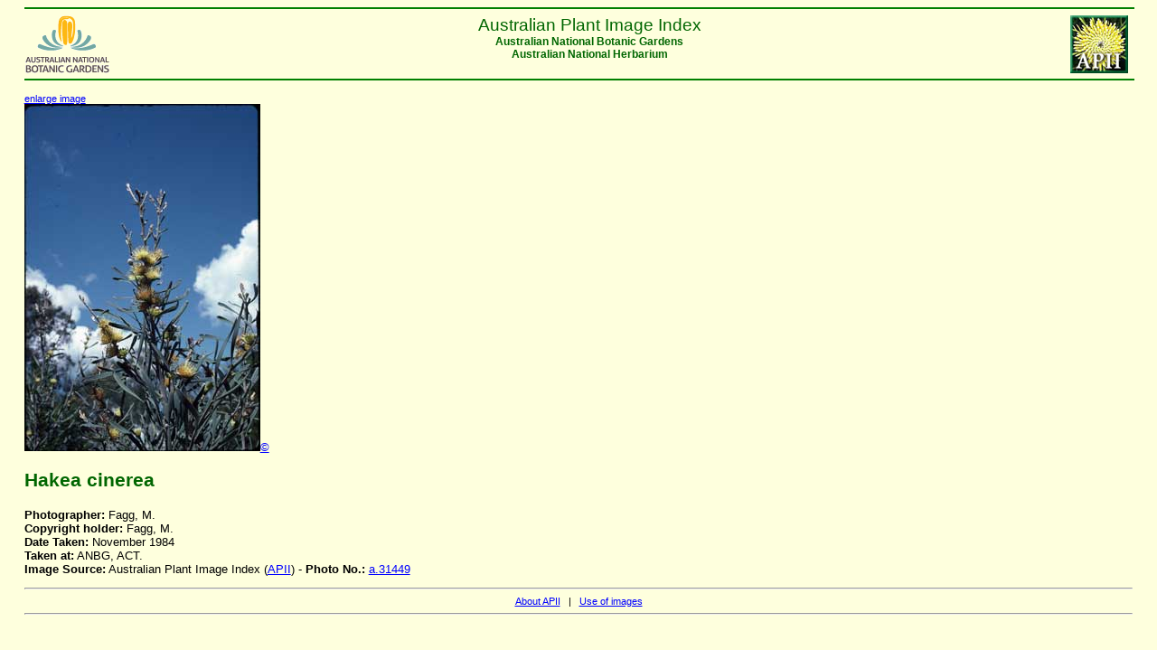

--- FILE ---
content_type: text/html
request_url: https://www.anbg.gov.au/photo/apii/id/a/31449
body_size: 846
content:
<html>
<head>
<link rel="stylesheet" href="/style/ibis-output.css"  type="text/css">
<title>APII database extract:  photo_class = 'a' and photo_no = '31449'</title>
</head>
<body>

    <hr color="green" width="100%"/>
    <a href="/photo/image-collection.html">
    <img src="/images/logos/NPPI-button.jpg"
    border="0" hspace="5" align="right" alt="APII logo">
    </a>
    <a href="/index.html">
    <img src="/images/logos/logo_anbg-60.gif"
    align="left" border="0" alt="ANBG logo">
    </a>
    <div class="headercenter" >
    Australian Plant Image Index 
    </div>
    <div class="headersmall" >
    <center>
    Australian National Botanic Gardens <br>
    Australian National Herbarium<br clear=all>
    </center>
    </div>
    <hr color="green"  width="100%"/>
    

<p> <a href="/cgi-bin/phtml?pc=a&pn=31449&size=3" target="_top"><small>enlarge image</small></br></a><img src="/images/photo_cd/PROTEA_7/A31449_2.jpg" alt="APII jpeg image of Hakea cinerea  &#169; contact APII"><a href=/photo/photo-collection-use.html>&#169;</a>
<h2>Hakea cinerea</h2><b>Photographer:</b> Fagg, M.<br/><b>Copyright holder:</b> Fagg, M.<br/><b>Date Taken:</b> November 1984<br/><b>Taken at:</b> ANBG, ACT.<br/><b>Image Source:</b> Australian Plant Image Index  (<a href="/photo/image-collection.html" target="_top">APII</a>) - <b>Photo No.: </b><a href="/cgi-bin/photo?photo_class=a&photo_no=31449" target="_top">a.31449</a><br/>

</p>

<hr/>
<div align="center" class="small">
<a href="/photo/image-collection.html"> About APII</a> &nbsp; | &nbsp;
<a href="/photo/photo-collection-use.html">Use of
images</a></div>
<hr/>
<p>&nbsp;</p>

<script>
(function(i,s,o,g,r,a,m){i['GoogleAnalyticsObject']=r;i[r]=i[r]||function(){
(i[r].q=i[r].q||[]).push(arguments)},i[r].l=1*new Date();a=s.createElement(o),
m=s.getElementsByTagName(o)[0];a.async=1;a.src=g;m.parentNode.insertBefore(a,m)
})(window,document,'script','//www.google-analytics.com/analytics.js','ga');

ga('create', 'UA-47960733-2', 'anbg.gov.au');
ga('send', 'pageview');

</script>

</body>
</html>
